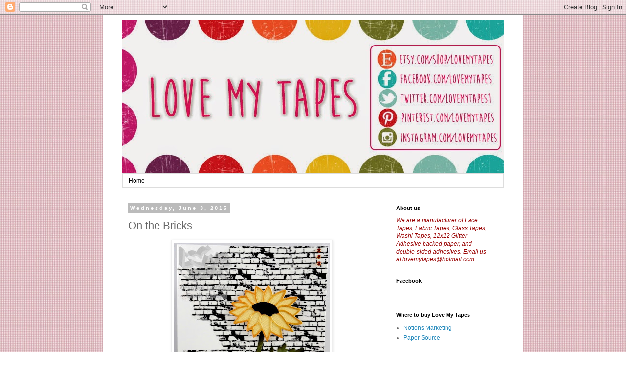

--- FILE ---
content_type: text/html; charset=UTF-8
request_url: https://lovemytapes.blogspot.com/2015/06/on-bricks.html
body_size: 16750
content:
<!DOCTYPE html>
<html class='v2' dir='ltr' lang='en'>
<head>
<link href='https://www.blogger.com/static/v1/widgets/335934321-css_bundle_v2.css' rel='stylesheet' type='text/css'/>
<meta content='width=1100' name='viewport'/>
<meta content='text/html; charset=UTF-8' http-equiv='Content-Type'/>
<meta content='blogger' name='generator'/>
<link href='https://lovemytapes.blogspot.com/favicon.ico' rel='icon' type='image/x-icon'/>
<link href='http://lovemytapes.blogspot.com/2015/06/on-bricks.html' rel='canonical'/>
<link rel="alternate" type="application/atom+xml" title="Love My Tapes - Atom" href="https://lovemytapes.blogspot.com/feeds/posts/default" />
<link rel="alternate" type="application/rss+xml" title="Love My Tapes - RSS" href="https://lovemytapes.blogspot.com/feeds/posts/default?alt=rss" />
<link rel="service.post" type="application/atom+xml" title="Love My Tapes - Atom" href="https://www.blogger.com/feeds/1685543942153432726/posts/default" />

<link rel="alternate" type="application/atom+xml" title="Love My Tapes - Atom" href="https://lovemytapes.blogspot.com/feeds/8079764861328979511/comments/default" />
<!--Can't find substitution for tag [blog.ieCssRetrofitLinks]-->
<link href='https://blogger.googleusercontent.com/img/b/R29vZ2xl/AVvXsEg2mFZ4KWRuROo8pe6PLSy0rB1KPQUTAUKekVDmLZA4fnsBiBjQoApQUTEEQSz_lbwyAyCzEdzmY-aSMHeaSiJ1wncqaTTO0-z_qghSbz3C4mchlUHgDGfAo8L9hixsI6l3tUI15tvYndw/s400/lmt+brick++Candy+Spiegel.jpg' rel='image_src'/>
<meta content='http://lovemytapes.blogspot.com/2015/06/on-bricks.html' property='og:url'/>
<meta content='On the Bricks' property='og:title'/>
<meta content='      Hi! It&#39;s Candy Spiegel . Today I wanted to share a simple card made with washi tape as the background of the card.      I started with...' property='og:description'/>
<meta content='https://blogger.googleusercontent.com/img/b/R29vZ2xl/AVvXsEg2mFZ4KWRuROo8pe6PLSy0rB1KPQUTAUKekVDmLZA4fnsBiBjQoApQUTEEQSz_lbwyAyCzEdzmY-aSMHeaSiJ1wncqaTTO0-z_qghSbz3C4mchlUHgDGfAo8L9hixsI6l3tUI15tvYndw/w1200-h630-p-k-no-nu/lmt+brick++Candy+Spiegel.jpg' property='og:image'/>
<title>Love My Tapes: On the Bricks</title>
<style id='page-skin-1' type='text/css'><!--
/*
-----------------------------------------------
Blogger Template Style
Name:     Simple
Designer: Blogger
URL:      www.blogger.com
----------------------------------------------- */
/* Content
----------------------------------------------- */
body {
font: normal normal 12px 'Trebuchet MS', Trebuchet, Verdana, sans-serif;
color: #666666;
background: #ffffff url(//3.bp.blogspot.com/-eYXsoX7ZK6s/U-jv5EDs0NI/AAAAAAAACxE/UFgRrw-Gcxk/s0/imagesK63T16LI.jpg) repeat scroll top left;
padding: 0 0 0 0;
}
html body .region-inner {
min-width: 0;
max-width: 100%;
width: auto;
}
h2 {
font-size: 22px;
}
a:link {
text-decoration:none;
color: #2288bb;
}
a:visited {
text-decoration:none;
color: #888888;
}
a:hover {
text-decoration:underline;
color: #33aaff;
}
.body-fauxcolumn-outer .fauxcolumn-inner {
background: transparent none repeat scroll top left;
_background-image: none;
}
.body-fauxcolumn-outer .cap-top {
position: absolute;
z-index: 1;
height: 400px;
width: 100%;
}
.body-fauxcolumn-outer .cap-top .cap-left {
width: 100%;
background: transparent none repeat-x scroll top left;
_background-image: none;
}
.content-outer {
-moz-box-shadow: 0 0 0 rgba(0, 0, 0, .15);
-webkit-box-shadow: 0 0 0 rgba(0, 0, 0, .15);
-goog-ms-box-shadow: 0 0 0 #333333;
box-shadow: 0 0 0 rgba(0, 0, 0, .15);
margin-bottom: 1px;
}
.content-inner {
padding: 10px 40px;
}
.content-inner {
background-color: #ffffff;
}
/* Header
----------------------------------------------- */
.header-outer {
background: transparent none repeat-x scroll 0 -400px;
_background-image: none;
}
.Header h1 {
font: normal normal 40px 'Trebuchet MS',Trebuchet,Verdana,sans-serif;
color: #000000;
text-shadow: 0 0 0 rgba(0, 0, 0, .2);
}
.Header h1 a {
color: #000000;
}
.Header .description {
font-size: 18px;
color: #000000;
}
.header-inner .Header .titlewrapper {
padding: 22px 0;
}
.header-inner .Header .descriptionwrapper {
padding: 0 0;
}
/* Tabs
----------------------------------------------- */
.tabs-inner .section:first-child {
border-top: 0 solid #dddddd;
}
.tabs-inner .section:first-child ul {
margin-top: -1px;
border-top: 1px solid #dddddd;
border-left: 1px solid #dddddd;
border-right: 1px solid #dddddd;
}
.tabs-inner .widget ul {
background: transparent none repeat-x scroll 0 -800px;
_background-image: none;
border-bottom: 1px solid #dddddd;
margin-top: 0;
margin-left: -30px;
margin-right: -30px;
}
.tabs-inner .widget li a {
display: inline-block;
padding: .6em 1em;
font: normal normal 12px 'Trebuchet MS', Trebuchet, Verdana, sans-serif;
color: #000000;
border-left: 1px solid #ffffff;
border-right: 1px solid #dddddd;
}
.tabs-inner .widget li:first-child a {
border-left: none;
}
.tabs-inner .widget li.selected a, .tabs-inner .widget li a:hover {
color: #000000;
background-color: #eeeeee;
text-decoration: none;
}
/* Columns
----------------------------------------------- */
.main-outer {
border-top: 0 solid transparent;
}
.fauxcolumn-left-outer .fauxcolumn-inner {
border-right: 1px solid transparent;
}
.fauxcolumn-right-outer .fauxcolumn-inner {
border-left: 1px solid transparent;
}
/* Headings
----------------------------------------------- */
div.widget > h2,
div.widget h2.title {
margin: 0 0 1em 0;
font: normal bold 11px 'Trebuchet MS',Trebuchet,Verdana,sans-serif;
color: #000000;
}
/* Widgets
----------------------------------------------- */
.widget .zippy {
color: #999999;
text-shadow: 2px 2px 1px rgba(0, 0, 0, .1);
}
.widget .popular-posts ul {
list-style: none;
}
/* Posts
----------------------------------------------- */
h2.date-header {
font: normal bold 11px Arial, Tahoma, Helvetica, FreeSans, sans-serif;
}
.date-header span {
background-color: #bbbbbb;
color: #ffffff;
padding: 0.4em;
letter-spacing: 3px;
margin: inherit;
}
.main-inner {
padding-top: 35px;
padding-bottom: 65px;
}
.main-inner .column-center-inner {
padding: 0 0;
}
.main-inner .column-center-inner .section {
margin: 0 1em;
}
.post {
margin: 0 0 45px 0;
}
h3.post-title, .comments h4 {
font: normal normal 22px 'Trebuchet MS',Trebuchet,Verdana,sans-serif;
margin: .75em 0 0;
}
.post-body {
font-size: 110%;
line-height: 1.4;
position: relative;
}
.post-body img, .post-body .tr-caption-container, .Profile img, .Image img,
.BlogList .item-thumbnail img {
padding: 2px;
background: #ffffff;
border: 1px solid #eeeeee;
-moz-box-shadow: 1px 1px 5px rgba(0, 0, 0, .1);
-webkit-box-shadow: 1px 1px 5px rgba(0, 0, 0, .1);
box-shadow: 1px 1px 5px rgba(0, 0, 0, .1);
}
.post-body img, .post-body .tr-caption-container {
padding: 5px;
}
.post-body .tr-caption-container {
color: #666666;
}
.post-body .tr-caption-container img {
padding: 0;
background: transparent;
border: none;
-moz-box-shadow: 0 0 0 rgba(0, 0, 0, .1);
-webkit-box-shadow: 0 0 0 rgba(0, 0, 0, .1);
box-shadow: 0 0 0 rgba(0, 0, 0, .1);
}
.post-header {
margin: 0 0 1.5em;
line-height: 1.6;
font-size: 90%;
}
.post-footer {
margin: 20px -2px 0;
padding: 5px 10px;
color: #666666;
background-color: #eeeeee;
border-bottom: 1px solid #eeeeee;
line-height: 1.6;
font-size: 90%;
}
#comments .comment-author {
padding-top: 1.5em;
border-top: 1px solid transparent;
background-position: 0 1.5em;
}
#comments .comment-author:first-child {
padding-top: 0;
border-top: none;
}
.avatar-image-container {
margin: .2em 0 0;
}
#comments .avatar-image-container img {
border: 1px solid #eeeeee;
}
/* Comments
----------------------------------------------- */
.comments .comments-content .icon.blog-author {
background-repeat: no-repeat;
background-image: url([data-uri]);
}
.comments .comments-content .loadmore a {
border-top: 1px solid #999999;
border-bottom: 1px solid #999999;
}
.comments .comment-thread.inline-thread {
background-color: #eeeeee;
}
.comments .continue {
border-top: 2px solid #999999;
}
/* Accents
---------------------------------------------- */
.section-columns td.columns-cell {
border-left: 1px solid transparent;
}
.blog-pager {
background: transparent url(//www.blogblog.com/1kt/simple/paging_dot.png) repeat-x scroll top center;
}
.blog-pager-older-link, .home-link,
.blog-pager-newer-link {
background-color: #ffffff;
padding: 5px;
}
.footer-outer {
border-top: 1px dashed #bbbbbb;
}
/* Mobile
----------------------------------------------- */
body.mobile  {
background-size: auto;
}
.mobile .body-fauxcolumn-outer {
background: transparent none repeat scroll top left;
}
.mobile .body-fauxcolumn-outer .cap-top {
background-size: 100% auto;
}
.mobile .content-outer {
-webkit-box-shadow: 0 0 3px rgba(0, 0, 0, .15);
box-shadow: 0 0 3px rgba(0, 0, 0, .15);
}
.mobile .tabs-inner .widget ul {
margin-left: 0;
margin-right: 0;
}
.mobile .post {
margin: 0;
}
.mobile .main-inner .column-center-inner .section {
margin: 0;
}
.mobile .date-header span {
padding: 0.1em 10px;
margin: 0 -10px;
}
.mobile h3.post-title {
margin: 0;
}
.mobile .blog-pager {
background: transparent none no-repeat scroll top center;
}
.mobile .footer-outer {
border-top: none;
}
.mobile .main-inner, .mobile .footer-inner {
background-color: #ffffff;
}
.mobile-index-contents {
color: #666666;
}
.mobile-link-button {
background-color: #2288bb;
}
.mobile-link-button a:link, .mobile-link-button a:visited {
color: #ffffff;
}
.mobile .tabs-inner .section:first-child {
border-top: none;
}
.mobile .tabs-inner .PageList .widget-content {
background-color: #eeeeee;
color: #000000;
border-top: 1px solid #dddddd;
border-bottom: 1px solid #dddddd;
}
.mobile .tabs-inner .PageList .widget-content .pagelist-arrow {
border-left: 1px solid #dddddd;
}

--></style>
<style id='template-skin-1' type='text/css'><!--
body {
min-width: 860px;
}
.content-outer, .content-fauxcolumn-outer, .region-inner {
min-width: 860px;
max-width: 860px;
_width: 860px;
}
.main-inner .columns {
padding-left: 0px;
padding-right: 250px;
}
.main-inner .fauxcolumn-center-outer {
left: 0px;
right: 250px;
/* IE6 does not respect left and right together */
_width: expression(this.parentNode.offsetWidth -
parseInt("0px") -
parseInt("250px") + 'px');
}
.main-inner .fauxcolumn-left-outer {
width: 0px;
}
.main-inner .fauxcolumn-right-outer {
width: 250px;
}
.main-inner .column-left-outer {
width: 0px;
right: 100%;
margin-left: -0px;
}
.main-inner .column-right-outer {
width: 250px;
margin-right: -250px;
}
#layout {
min-width: 0;
}
#layout .content-outer {
min-width: 0;
width: 800px;
}
#layout .region-inner {
min-width: 0;
width: auto;
}
body#layout div.add_widget {
padding: 8px;
}
body#layout div.add_widget a {
margin-left: 32px;
}
--></style>
<style>
    body {background-image:url(\/\/3.bp.blogspot.com\/-eYXsoX7ZK6s\/U-jv5EDs0NI\/AAAAAAAACxE\/UFgRrw-Gcxk\/s0\/imagesK63T16LI.jpg);}
    
@media (max-width: 200px) { body {background-image:url(\/\/3.bp.blogspot.com\/-eYXsoX7ZK6s\/U-jv5EDs0NI\/AAAAAAAACxE\/UFgRrw-Gcxk\/w200\/imagesK63T16LI.jpg);}}
@media (max-width: 400px) and (min-width: 201px) { body {background-image:url(\/\/3.bp.blogspot.com\/-eYXsoX7ZK6s\/U-jv5EDs0NI\/AAAAAAAACxE\/UFgRrw-Gcxk\/w400\/imagesK63T16LI.jpg);}}
@media (max-width: 800px) and (min-width: 401px) { body {background-image:url(\/\/3.bp.blogspot.com\/-eYXsoX7ZK6s\/U-jv5EDs0NI\/AAAAAAAACxE\/UFgRrw-Gcxk\/w800\/imagesK63T16LI.jpg);}}
@media (max-width: 1200px) and (min-width: 801px) { body {background-image:url(\/\/3.bp.blogspot.com\/-eYXsoX7ZK6s\/U-jv5EDs0NI\/AAAAAAAACxE\/UFgRrw-Gcxk\/w1200\/imagesK63T16LI.jpg);}}
/* Last tag covers anything over one higher than the previous max-size cap. */
@media (min-width: 1201px) { body {background-image:url(\/\/3.bp.blogspot.com\/-eYXsoX7ZK6s\/U-jv5EDs0NI\/AAAAAAAACxE\/UFgRrw-Gcxk\/w1600\/imagesK63T16LI.jpg);}}
  </style>
<link href='https://www.blogger.com/dyn-css/authorization.css?targetBlogID=1685543942153432726&amp;zx=8a61337a-54d5-414f-9ef6-77b11dd2cc91' media='none' onload='if(media!=&#39;all&#39;)media=&#39;all&#39;' rel='stylesheet'/><noscript><link href='https://www.blogger.com/dyn-css/authorization.css?targetBlogID=1685543942153432726&amp;zx=8a61337a-54d5-414f-9ef6-77b11dd2cc91' rel='stylesheet'/></noscript>
<meta name='google-adsense-platform-account' content='ca-host-pub-1556223355139109'/>
<meta name='google-adsense-platform-domain' content='blogspot.com'/>

</head>
<body class='loading variant-simplysimple'>
<div class='navbar section' id='navbar' name='Navbar'><div class='widget Navbar' data-version='1' id='Navbar1'><script type="text/javascript">
    function setAttributeOnload(object, attribute, val) {
      if(window.addEventListener) {
        window.addEventListener('load',
          function(){ object[attribute] = val; }, false);
      } else {
        window.attachEvent('onload', function(){ object[attribute] = val; });
      }
    }
  </script>
<div id="navbar-iframe-container"></div>
<script type="text/javascript" src="https://apis.google.com/js/platform.js"></script>
<script type="text/javascript">
      gapi.load("gapi.iframes:gapi.iframes.style.bubble", function() {
        if (gapi.iframes && gapi.iframes.getContext) {
          gapi.iframes.getContext().openChild({
              url: 'https://www.blogger.com/navbar/1685543942153432726?po\x3d8079764861328979511\x26origin\x3dhttps://lovemytapes.blogspot.com',
              where: document.getElementById("navbar-iframe-container"),
              id: "navbar-iframe"
          });
        }
      });
    </script><script type="text/javascript">
(function() {
var script = document.createElement('script');
script.type = 'text/javascript';
script.src = '//pagead2.googlesyndication.com/pagead/js/google_top_exp.js';
var head = document.getElementsByTagName('head')[0];
if (head) {
head.appendChild(script);
}})();
</script>
</div></div>
<div class='body-fauxcolumns'>
<div class='fauxcolumn-outer body-fauxcolumn-outer'>
<div class='cap-top'>
<div class='cap-left'></div>
<div class='cap-right'></div>
</div>
<div class='fauxborder-left'>
<div class='fauxborder-right'></div>
<div class='fauxcolumn-inner'>
</div>
</div>
<div class='cap-bottom'>
<div class='cap-left'></div>
<div class='cap-right'></div>
</div>
</div>
</div>
<div class='content'>
<div class='content-fauxcolumns'>
<div class='fauxcolumn-outer content-fauxcolumn-outer'>
<div class='cap-top'>
<div class='cap-left'></div>
<div class='cap-right'></div>
</div>
<div class='fauxborder-left'>
<div class='fauxborder-right'></div>
<div class='fauxcolumn-inner'>
</div>
</div>
<div class='cap-bottom'>
<div class='cap-left'></div>
<div class='cap-right'></div>
</div>
</div>
</div>
<div class='content-outer'>
<div class='content-cap-top cap-top'>
<div class='cap-left'></div>
<div class='cap-right'></div>
</div>
<div class='fauxborder-left content-fauxborder-left'>
<div class='fauxborder-right content-fauxborder-right'></div>
<div class='content-inner'>
<header>
<div class='header-outer'>
<div class='header-cap-top cap-top'>
<div class='cap-left'></div>
<div class='cap-right'></div>
</div>
<div class='fauxborder-left header-fauxborder-left'>
<div class='fauxborder-right header-fauxborder-right'></div>
<div class='region-inner header-inner'>
<div class='header section' id='header' name='Header'><div class='widget Header' data-version='1' id='Header1'>
<div id='header-inner'>
<a href='https://lovemytapes.blogspot.com/' style='display: block'>
<img alt='Love My Tapes' height='315px; ' id='Header1_headerimg' src='https://blogger.googleusercontent.com/img/b/R29vZ2xl/AVvXsEgQDnamBPTgYL980yF8qRBnKTvj3rb3766Bb6RAgnmd98XDJr8xjaeMVMPLX5SH_sY0shcAfUr1d0oyBwhoTQGRTL0lOCYMxrKqttpGzHTuvp3bf-AwADi2vgi7q2woGi7OoaM_AgXTe_A/s1600/blog.jpg' style='display: block' width='851px; '/>
</a>
</div>
</div></div>
</div>
</div>
<div class='header-cap-bottom cap-bottom'>
<div class='cap-left'></div>
<div class='cap-right'></div>
</div>
</div>
</header>
<div class='tabs-outer'>
<div class='tabs-cap-top cap-top'>
<div class='cap-left'></div>
<div class='cap-right'></div>
</div>
<div class='fauxborder-left tabs-fauxborder-left'>
<div class='fauxborder-right tabs-fauxborder-right'></div>
<div class='region-inner tabs-inner'>
<div class='tabs section' id='crosscol' name='Cross-Column'><div class='widget PageList' data-version='1' id='PageList1'>
<h2>Pages</h2>
<div class='widget-content'>
<ul>
<li>
<a href='https://lovemytapes.blogspot.com/'>Home</a>
</li>
</ul>
<div class='clear'></div>
</div>
</div></div>
<div class='tabs no-items section' id='crosscol-overflow' name='Cross-Column 2'></div>
</div>
</div>
<div class='tabs-cap-bottom cap-bottom'>
<div class='cap-left'></div>
<div class='cap-right'></div>
</div>
</div>
<div class='main-outer'>
<div class='main-cap-top cap-top'>
<div class='cap-left'></div>
<div class='cap-right'></div>
</div>
<div class='fauxborder-left main-fauxborder-left'>
<div class='fauxborder-right main-fauxborder-right'></div>
<div class='region-inner main-inner'>
<div class='columns fauxcolumns'>
<div class='fauxcolumn-outer fauxcolumn-center-outer'>
<div class='cap-top'>
<div class='cap-left'></div>
<div class='cap-right'></div>
</div>
<div class='fauxborder-left'>
<div class='fauxborder-right'></div>
<div class='fauxcolumn-inner'>
</div>
</div>
<div class='cap-bottom'>
<div class='cap-left'></div>
<div class='cap-right'></div>
</div>
</div>
<div class='fauxcolumn-outer fauxcolumn-left-outer'>
<div class='cap-top'>
<div class='cap-left'></div>
<div class='cap-right'></div>
</div>
<div class='fauxborder-left'>
<div class='fauxborder-right'></div>
<div class='fauxcolumn-inner'>
</div>
</div>
<div class='cap-bottom'>
<div class='cap-left'></div>
<div class='cap-right'></div>
</div>
</div>
<div class='fauxcolumn-outer fauxcolumn-right-outer'>
<div class='cap-top'>
<div class='cap-left'></div>
<div class='cap-right'></div>
</div>
<div class='fauxborder-left'>
<div class='fauxborder-right'></div>
<div class='fauxcolumn-inner'>
</div>
</div>
<div class='cap-bottom'>
<div class='cap-left'></div>
<div class='cap-right'></div>
</div>
</div>
<!-- corrects IE6 width calculation -->
<div class='columns-inner'>
<div class='column-center-outer'>
<div class='column-center-inner'>
<div class='main section' id='main' name='Main'><div class='widget Blog' data-version='1' id='Blog1'>
<div class='blog-posts hfeed'>

          <div class="date-outer">
        
<h2 class='date-header'><span>Wednesday, June 3, 2015</span></h2>

          <div class="date-posts">
        
<div class='post-outer'>
<div class='post hentry uncustomized-post-template' itemprop='blogPost' itemscope='itemscope' itemtype='http://schema.org/BlogPosting'>
<meta content='https://blogger.googleusercontent.com/img/b/R29vZ2xl/AVvXsEg2mFZ4KWRuROo8pe6PLSy0rB1KPQUTAUKekVDmLZA4fnsBiBjQoApQUTEEQSz_lbwyAyCzEdzmY-aSMHeaSiJ1wncqaTTO0-z_qghSbz3C4mchlUHgDGfAo8L9hixsI6l3tUI15tvYndw/s400/lmt+brick++Candy+Spiegel.jpg' itemprop='image_url'/>
<meta content='1685543942153432726' itemprop='blogId'/>
<meta content='8079764861328979511' itemprop='postId'/>
<a name='8079764861328979511'></a>
<h3 class='post-title entry-title' itemprop='name'>
On the Bricks
</h3>
<div class='post-header'>
<div class='post-header-line-1'></div>
</div>
<div class='post-body entry-content' id='post-body-8079764861328979511' itemprop='description articleBody'>
<div class="separator" style="clear: both; text-align: center;">
<a href="https://blogger.googleusercontent.com/img/b/R29vZ2xl/AVvXsEg2mFZ4KWRuROo8pe6PLSy0rB1KPQUTAUKekVDmLZA4fnsBiBjQoApQUTEEQSz_lbwyAyCzEdzmY-aSMHeaSiJ1wncqaTTO0-z_qghSbz3C4mchlUHgDGfAo8L9hixsI6l3tUI15tvYndw/s1600/lmt+brick++Candy+Spiegel.jpg" imageanchor="1" style="margin-left: 1em; margin-right: 1em;"><img border="0" height="400" src="https://blogger.googleusercontent.com/img/b/R29vZ2xl/AVvXsEg2mFZ4KWRuROo8pe6PLSy0rB1KPQUTAUKekVDmLZA4fnsBiBjQoApQUTEEQSz_lbwyAyCzEdzmY-aSMHeaSiJ1wncqaTTO0-z_qghSbz3C4mchlUHgDGfAo8L9hixsI6l3tUI15tvYndw/s400/lmt+brick++Candy+Spiegel.jpg" width="318" /></a></div>
<div class="separator" style="clear: both; text-align: center;">
<br /></div>
<div class="separator" style="clear: both; text-align: center;">
<br /></div>
Hi! It's <a href="http://candyscraps.com/" target="_blank">Candy Spiegel</a>. Today I wanted to share a simple card made with washi tape as the background of the card.<br />
<br />
<div class="separator" style="clear: both; text-align: center;">
<a href="https://blogger.googleusercontent.com/img/b/R29vZ2xl/AVvXsEiUYlo50UB8qg-GN-5fKlRAahmo9Rj6MsWH7GGQ3Zyk-MY7MY68ry3tPqon52RquwrFRZznnaP0ZfnEoocKomumK8m8l_y0a8Usmq8XB7BetMvETWpCLVR3g-ZPJs7QP_5XfRyOw0Ljhr4/s1600/IMGP2685.JPG" imageanchor="1" style="margin-left: 1em; margin-right: 1em;"><img border="0" height="320" src="https://blogger.googleusercontent.com/img/b/R29vZ2xl/AVvXsEiUYlo50UB8qg-GN-5fKlRAahmo9Rj6MsWH7GGQ3Zyk-MY7MY68ry3tPqon52RquwrFRZznnaP0ZfnEoocKomumK8m8l_y0a8Usmq8XB7BetMvETWpCLVR3g-ZPJs7QP_5XfRyOw0Ljhr4/s320/IMGP2685.JPG" width="312" /></a></div>
<br />
I started with a blank card base, folded in half. I placed the <a href="https://www.etsy.com/listing/226215950/brick-washi-tape-wall-masking-tape-black?ref=shop_home_active_1&amp;ga_search_query=brick" target="_blank">Brick Washi Tape</a>&nbsp;randomly across the front of the card, tearing the left side and running it off onto the table on the right side. Once the card was completely covered, I trimmed the right side and the bottom.<br />
<br />
Then, I added a die cut flower (Elizabeth Craft Designs), a stamped sentiment (Stampin' Up) and a few gems (Queen &amp; Co.).<br />
<br />
<div class="separator" style="clear: both; text-align: center;">
<a href="https://blogger.googleusercontent.com/img/b/R29vZ2xl/AVvXsEj9IcgPlM9SQVvgU7ZJHvUS4Rsm7i5fAcnRG0N6AMRZsReTDvdjtBjMhKykp-I7iJ9lUTECNcVFcjdzpu2MTcPZJYuzpfJ9p43M-ZVParMySqbZcbBqut79bzHa9dTWm9F-taKQnF0sTlo/s1600/lmt+brick++Candy+Spiegel.jpg" imageanchor="1" style="margin-left: 1em; margin-right: 1em;"><img border="0" height="400" src="https://blogger.googleusercontent.com/img/b/R29vZ2xl/AVvXsEj9IcgPlM9SQVvgU7ZJHvUS4Rsm7i5fAcnRG0N6AMRZsReTDvdjtBjMhKykp-I7iJ9lUTECNcVFcjdzpu2MTcPZJYuzpfJ9p43M-ZVParMySqbZcbBqut79bzHa9dTWm9F-taKQnF0sTlo/s400/lmt+brick++Candy+Spiegel.jpg" width="318" /></a></div>
It's simple, but rustic and elegant, don't you think?<br />
<br />
<div style='clear: both;'></div>
</div>
<div class='post-footer'>
<div class='post-footer-line post-footer-line-1'>
<span class='post-author vcard'>
Posted by
<span class='fn' itemprop='author' itemscope='itemscope' itemtype='http://schema.org/Person'>
<span itemprop='name'>Candy Spiegel</span>
</span>
</span>
<span class='post-timestamp'>
at
<meta content='http://lovemytapes.blogspot.com/2015/06/on-bricks.html' itemprop='url'/>
<a class='timestamp-link' href='https://lovemytapes.blogspot.com/2015/06/on-bricks.html' rel='bookmark' title='permanent link'><abbr class='published' itemprop='datePublished' title='2015-06-03T11:55:00-04:00'>11:55&#8239;AM</abbr></a>
</span>
<span class='post-comment-link'>
</span>
<span class='post-icons'>
<span class='item-control blog-admin pid-194576472'>
<a href='https://www.blogger.com/post-edit.g?blogID=1685543942153432726&postID=8079764861328979511&from=pencil' title='Edit Post'>
<img alt='' class='icon-action' height='18' src='https://resources.blogblog.com/img/icon18_edit_allbkg.gif' width='18'/>
</a>
</span>
</span>
<div class='post-share-buttons goog-inline-block'>
<a class='goog-inline-block share-button sb-email' href='https://www.blogger.com/share-post.g?blogID=1685543942153432726&postID=8079764861328979511&target=email' target='_blank' title='Email This'><span class='share-button-link-text'>Email This</span></a><a class='goog-inline-block share-button sb-blog' href='https://www.blogger.com/share-post.g?blogID=1685543942153432726&postID=8079764861328979511&target=blog' onclick='window.open(this.href, "_blank", "height=270,width=475"); return false;' target='_blank' title='BlogThis!'><span class='share-button-link-text'>BlogThis!</span></a><a class='goog-inline-block share-button sb-twitter' href='https://www.blogger.com/share-post.g?blogID=1685543942153432726&postID=8079764861328979511&target=twitter' target='_blank' title='Share to X'><span class='share-button-link-text'>Share to X</span></a><a class='goog-inline-block share-button sb-facebook' href='https://www.blogger.com/share-post.g?blogID=1685543942153432726&postID=8079764861328979511&target=facebook' onclick='window.open(this.href, "_blank", "height=430,width=640"); return false;' target='_blank' title='Share to Facebook'><span class='share-button-link-text'>Share to Facebook</span></a><a class='goog-inline-block share-button sb-pinterest' href='https://www.blogger.com/share-post.g?blogID=1685543942153432726&postID=8079764861328979511&target=pinterest' target='_blank' title='Share to Pinterest'><span class='share-button-link-text'>Share to Pinterest</span></a>
</div>
</div>
<div class='post-footer-line post-footer-line-2'>
<span class='post-labels'>
Labels:
<a href='https://lovemytapes.blogspot.com/search/label/Brick%20Washi%20Tape' rel='tag'>Brick Washi Tape</a>,
<a href='https://lovemytapes.blogspot.com/search/label/Candy%20Spiegel' rel='tag'>Candy Spiegel</a>,
<a href='https://lovemytapes.blogspot.com/search/label/Flower' rel='tag'>Flower</a>,
<a href='https://lovemytapes.blogspot.com/search/label/Just%20for%20You' rel='tag'>Just for You</a>
</span>
</div>
<div class='post-footer-line post-footer-line-3'>
<span class='post-location'>
</span>
</div>
</div>
</div>
<div class='comments' id='comments'>
<a name='comments'></a>
<h4>6 comments:</h4>
<div class='comments-content'>
<script async='async' src='' type='text/javascript'></script>
<script type='text/javascript'>
    (function() {
      var items = null;
      var msgs = null;
      var config = {};

// <![CDATA[
      var cursor = null;
      if (items && items.length > 0) {
        cursor = parseInt(items[items.length - 1].timestamp) + 1;
      }

      var bodyFromEntry = function(entry) {
        var text = (entry &&
                    ((entry.content && entry.content.$t) ||
                     (entry.summary && entry.summary.$t))) ||
            '';
        if (entry && entry.gd$extendedProperty) {
          for (var k in entry.gd$extendedProperty) {
            if (entry.gd$extendedProperty[k].name == 'blogger.contentRemoved') {
              return '<span class="deleted-comment">' + text + '</span>';
            }
          }
        }
        return text;
      }

      var parse = function(data) {
        cursor = null;
        var comments = [];
        if (data && data.feed && data.feed.entry) {
          for (var i = 0, entry; entry = data.feed.entry[i]; i++) {
            var comment = {};
            // comment ID, parsed out of the original id format
            var id = /blog-(\d+).post-(\d+)/.exec(entry.id.$t);
            comment.id = id ? id[2] : null;
            comment.body = bodyFromEntry(entry);
            comment.timestamp = Date.parse(entry.published.$t) + '';
            if (entry.author && entry.author.constructor === Array) {
              var auth = entry.author[0];
              if (auth) {
                comment.author = {
                  name: (auth.name ? auth.name.$t : undefined),
                  profileUrl: (auth.uri ? auth.uri.$t : undefined),
                  avatarUrl: (auth.gd$image ? auth.gd$image.src : undefined)
                };
              }
            }
            if (entry.link) {
              if (entry.link[2]) {
                comment.link = comment.permalink = entry.link[2].href;
              }
              if (entry.link[3]) {
                var pid = /.*comments\/default\/(\d+)\?.*/.exec(entry.link[3].href);
                if (pid && pid[1]) {
                  comment.parentId = pid[1];
                }
              }
            }
            comment.deleteclass = 'item-control blog-admin';
            if (entry.gd$extendedProperty) {
              for (var k in entry.gd$extendedProperty) {
                if (entry.gd$extendedProperty[k].name == 'blogger.itemClass') {
                  comment.deleteclass += ' ' + entry.gd$extendedProperty[k].value;
                } else if (entry.gd$extendedProperty[k].name == 'blogger.displayTime') {
                  comment.displayTime = entry.gd$extendedProperty[k].value;
                }
              }
            }
            comments.push(comment);
          }
        }
        return comments;
      };

      var paginator = function(callback) {
        if (hasMore()) {
          var url = config.feed + '?alt=json&v=2&orderby=published&reverse=false&max-results=50';
          if (cursor) {
            url += '&published-min=' + new Date(cursor).toISOString();
          }
          window.bloggercomments = function(data) {
            var parsed = parse(data);
            cursor = parsed.length < 50 ? null
                : parseInt(parsed[parsed.length - 1].timestamp) + 1
            callback(parsed);
            window.bloggercomments = null;
          }
          url += '&callback=bloggercomments';
          var script = document.createElement('script');
          script.type = 'text/javascript';
          script.src = url;
          document.getElementsByTagName('head')[0].appendChild(script);
        }
      };
      var hasMore = function() {
        return !!cursor;
      };
      var getMeta = function(key, comment) {
        if ('iswriter' == key) {
          var matches = !!comment.author
              && comment.author.name == config.authorName
              && comment.author.profileUrl == config.authorUrl;
          return matches ? 'true' : '';
        } else if ('deletelink' == key) {
          return config.baseUri + '/comment/delete/'
               + config.blogId + '/' + comment.id;
        } else if ('deleteclass' == key) {
          return comment.deleteclass;
        }
        return '';
      };

      var replybox = null;
      var replyUrlParts = null;
      var replyParent = undefined;

      var onReply = function(commentId, domId) {
        if (replybox == null) {
          // lazily cache replybox, and adjust to suit this style:
          replybox = document.getElementById('comment-editor');
          if (replybox != null) {
            replybox.height = '250px';
            replybox.style.display = 'block';
            replyUrlParts = replybox.src.split('#');
          }
        }
        if (replybox && (commentId !== replyParent)) {
          replybox.src = '';
          document.getElementById(domId).insertBefore(replybox, null);
          replybox.src = replyUrlParts[0]
              + (commentId ? '&parentID=' + commentId : '')
              + '#' + replyUrlParts[1];
          replyParent = commentId;
        }
      };

      var hash = (window.location.hash || '#').substring(1);
      var startThread, targetComment;
      if (/^comment-form_/.test(hash)) {
        startThread = hash.substring('comment-form_'.length);
      } else if (/^c[0-9]+$/.test(hash)) {
        targetComment = hash.substring(1);
      }

      // Configure commenting API:
      var configJso = {
        'maxDepth': config.maxThreadDepth
      };
      var provider = {
        'id': config.postId,
        'data': items,
        'loadNext': paginator,
        'hasMore': hasMore,
        'getMeta': getMeta,
        'onReply': onReply,
        'rendered': true,
        'initComment': targetComment,
        'initReplyThread': startThread,
        'config': configJso,
        'messages': msgs
      };

      var render = function() {
        if (window.goog && window.goog.comments) {
          var holder = document.getElementById('comment-holder');
          window.goog.comments.render(holder, provider);
        }
      };

      // render now, or queue to render when library loads:
      if (window.goog && window.goog.comments) {
        render();
      } else {
        window.goog = window.goog || {};
        window.goog.comments = window.goog.comments || {};
        window.goog.comments.loadQueue = window.goog.comments.loadQueue || [];
        window.goog.comments.loadQueue.push(render);
      }
    })();
// ]]>
  </script>
<div id='comment-holder'>
<div class="comment-thread toplevel-thread"><ol id="top-ra"><li class="comment" id="c8171331379800304272"><div class="avatar-image-container"><img src="//blogger.googleusercontent.com/img/b/R29vZ2xl/AVvXsEigK3Cq2RvM3KnA0hLQNeP5UgV6Syzzs9ky6MImcw02Kr-t7nx0ph01V9toKfH1a7DJm1o_b-j0pInQBQVHqdCpVVzs1hSixZRFfJb0F2wDdpa6Ek2QAkocs79n8eoQsJE/s45-c/Ange+01-2011.jpg" alt=""/></div><div class="comment-block"><div class="comment-header"><cite class="user"><a href="https://www.blogger.com/profile/03450389218575351399" rel="nofollow">Angela</a></cite><span class="icon user "></span><span class="datetime secondary-text"><a rel="nofollow" href="https://lovemytapes.blogspot.com/2015/06/on-bricks.html?showComment=1433348165828#c8171331379800304272">June 3, 2015 at 12:16&#8239;PM</a></span></div><p class="comment-content">Seriously awesome! Love the brick tape, I must have that brick tape!!</p><span class="comment-actions secondary-text"><a class="comment-reply" target="_self" data-comment-id="8171331379800304272">Reply</a><span class="item-control blog-admin blog-admin pid-787242820"><a target="_self" href="https://www.blogger.com/comment/delete/1685543942153432726/8171331379800304272">Delete</a></span></span></div><div class="comment-replies"><div id="c8171331379800304272-rt" class="comment-thread inline-thread"><span class="thread-toggle thread-expanded"><span class="thread-arrow"></span><span class="thread-count"><a target="_self">Replies</a></span></span><ol id="c8171331379800304272-ra" class="thread-chrome thread-expanded"><div><li class="comment" id="c2901462074601085405"><div class="avatar-image-container"><img src="//blogger.googleusercontent.com/img/b/R29vZ2xl/AVvXsEgaHRpyWxiGdbbcM-RZQ0cySzo9MgBslAwtkWqsbVU8tpy7zV1m1-ThJ1leVN9ymSfqUfqqitxDK9hhsnWa8G2ZZqc2k6dqZvFbF9Tr5Q68URY3m2JlL1Ed_y3uawYpLw/s45-c/IMG_3854.JPG" alt=""/></div><div class="comment-block"><div class="comment-header"><cite class="user"><a href="https://www.blogger.com/profile/12362445456725001118" rel="nofollow">Candy Spiegel</a></cite><span class="icon user blog-author"></span><span class="datetime secondary-text"><a rel="nofollow" href="https://lovemytapes.blogspot.com/2015/06/on-bricks.html?showComment=1433349038424#c2901462074601085405">June 3, 2015 at 12:30&#8239;PM</a></span></div><p class="comment-content">Thank you. ... It is very cool tape!</p><span class="comment-actions secondary-text"><span class="item-control blog-admin blog-admin pid-194576472"><a target="_self" href="https://www.blogger.com/comment/delete/1685543942153432726/2901462074601085405">Delete</a></span></span></div><div class="comment-replies"><div id="c2901462074601085405-rt" class="comment-thread inline-thread hidden"><span class="thread-toggle thread-expanded"><span class="thread-arrow"></span><span class="thread-count"><a target="_self">Replies</a></span></span><ol id="c2901462074601085405-ra" class="thread-chrome thread-expanded"><div></div><div id="c2901462074601085405-continue" class="continue"><a class="comment-reply" target="_self" data-comment-id="2901462074601085405">Reply</a></div></ol></div></div><div class="comment-replybox-single" id="c2901462074601085405-ce"></div></li></div><div id="c8171331379800304272-continue" class="continue"><a class="comment-reply" target="_self" data-comment-id="8171331379800304272">Reply</a></div></ol></div></div><div class="comment-replybox-single" id="c8171331379800304272-ce"></div></li><li class="comment" id="c7585826178762473536"><div class="avatar-image-container"><img src="//www.blogger.com/img/blogger_logo_round_35.png" alt=""/></div><div class="comment-block"><div class="comment-header"><cite class="user"><a href="https://www.blogger.com/profile/03311062390369025659" rel="nofollow">Susie Bentz: My Time to Play</a></cite><span class="icon user "></span><span class="datetime secondary-text"><a rel="nofollow" href="https://lovemytapes.blogspot.com/2015/06/on-bricks.html?showComment=1433363162688#c7585826178762473536">June 3, 2015 at 4:26&#8239;PM</a></span></div><p class="comment-content">Very cool!</p><span class="comment-actions secondary-text"><a class="comment-reply" target="_self" data-comment-id="7585826178762473536">Reply</a><span class="item-control blog-admin blog-admin pid-528432525"><a target="_self" href="https://www.blogger.com/comment/delete/1685543942153432726/7585826178762473536">Delete</a></span></span></div><div class="comment-replies"><div id="c7585826178762473536-rt" class="comment-thread inline-thread"><span class="thread-toggle thread-expanded"><span class="thread-arrow"></span><span class="thread-count"><a target="_self">Replies</a></span></span><ol id="c7585826178762473536-ra" class="thread-chrome thread-expanded"><div><li class="comment" id="c98091874385246099"><div class="avatar-image-container"><img src="//blogger.googleusercontent.com/img/b/R29vZ2xl/AVvXsEgaHRpyWxiGdbbcM-RZQ0cySzo9MgBslAwtkWqsbVU8tpy7zV1m1-ThJ1leVN9ymSfqUfqqitxDK9hhsnWa8G2ZZqc2k6dqZvFbF9Tr5Q68URY3m2JlL1Ed_y3uawYpLw/s45-c/IMG_3854.JPG" alt=""/></div><div class="comment-block"><div class="comment-header"><cite class="user"><a href="https://www.blogger.com/profile/12362445456725001118" rel="nofollow">Candy Spiegel</a></cite><span class="icon user blog-author"></span><span class="datetime secondary-text"><a rel="nofollow" href="https://lovemytapes.blogspot.com/2015/06/on-bricks.html?showComment=1434215685699#c98091874385246099">June 13, 2015 at 1:14&#8239;PM</a></span></div><p class="comment-content">Thanks!</p><span class="comment-actions secondary-text"><span class="item-control blog-admin blog-admin pid-194576472"><a target="_self" href="https://www.blogger.com/comment/delete/1685543942153432726/98091874385246099">Delete</a></span></span></div><div class="comment-replies"><div id="c98091874385246099-rt" class="comment-thread inline-thread hidden"><span class="thread-toggle thread-expanded"><span class="thread-arrow"></span><span class="thread-count"><a target="_self">Replies</a></span></span><ol id="c98091874385246099-ra" class="thread-chrome thread-expanded"><div></div><div id="c98091874385246099-continue" class="continue"><a class="comment-reply" target="_self" data-comment-id="98091874385246099">Reply</a></div></ol></div></div><div class="comment-replybox-single" id="c98091874385246099-ce"></div></li></div><div id="c7585826178762473536-continue" class="continue"><a class="comment-reply" target="_self" data-comment-id="7585826178762473536">Reply</a></div></ol></div></div><div class="comment-replybox-single" id="c7585826178762473536-ce"></div></li><li class="comment" id="c1942347850911034717"><div class="avatar-image-container"><img src="//www.blogger.com/img/blogger_logo_round_35.png" alt=""/></div><div class="comment-block"><div class="comment-header"><cite class="user"><a href="https://www.blogger.com/profile/07523059684088779941" rel="nofollow">Kaye</a></cite><span class="icon user "></span><span class="datetime secondary-text"><a rel="nofollow" href="https://lovemytapes.blogspot.com/2015/06/on-bricks.html?showComment=1433367568649#c1942347850911034717">June 3, 2015 at 5:39&#8239;PM</a></span></div><p class="comment-content">That is seriously cool washi tape and very clever to use it as a background.  Love it!<br></p><span class="comment-actions secondary-text"><a class="comment-reply" target="_self" data-comment-id="1942347850911034717">Reply</a><span class="item-control blog-admin blog-admin pid-878149277"><a target="_self" href="https://www.blogger.com/comment/delete/1685543942153432726/1942347850911034717">Delete</a></span></span></div><div class="comment-replies"><div id="c1942347850911034717-rt" class="comment-thread inline-thread"><span class="thread-toggle thread-expanded"><span class="thread-arrow"></span><span class="thread-count"><a target="_self">Replies</a></span></span><ol id="c1942347850911034717-ra" class="thread-chrome thread-expanded"><div><li class="comment" id="c8279332446084847434"><div class="avatar-image-container"><img src="//blogger.googleusercontent.com/img/b/R29vZ2xl/AVvXsEgaHRpyWxiGdbbcM-RZQ0cySzo9MgBslAwtkWqsbVU8tpy7zV1m1-ThJ1leVN9ymSfqUfqqitxDK9hhsnWa8G2ZZqc2k6dqZvFbF9Tr5Q68URY3m2JlL1Ed_y3uawYpLw/s45-c/IMG_3854.JPG" alt=""/></div><div class="comment-block"><div class="comment-header"><cite class="user"><a href="https://www.blogger.com/profile/12362445456725001118" rel="nofollow">Candy Spiegel</a></cite><span class="icon user blog-author"></span><span class="datetime secondary-text"><a rel="nofollow" href="https://lovemytapes.blogspot.com/2015/06/on-bricks.html?showComment=1434215695988#c8279332446084847434">June 13, 2015 at 1:14&#8239;PM</a></span></div><p class="comment-content">Thank you.</p><span class="comment-actions secondary-text"><span class="item-control blog-admin blog-admin pid-194576472"><a target="_self" href="https://www.blogger.com/comment/delete/1685543942153432726/8279332446084847434">Delete</a></span></span></div><div class="comment-replies"><div id="c8279332446084847434-rt" class="comment-thread inline-thread hidden"><span class="thread-toggle thread-expanded"><span class="thread-arrow"></span><span class="thread-count"><a target="_self">Replies</a></span></span><ol id="c8279332446084847434-ra" class="thread-chrome thread-expanded"><div></div><div id="c8279332446084847434-continue" class="continue"><a class="comment-reply" target="_self" data-comment-id="8279332446084847434">Reply</a></div></ol></div></div><div class="comment-replybox-single" id="c8279332446084847434-ce"></div></li></div><div id="c1942347850911034717-continue" class="continue"><a class="comment-reply" target="_self" data-comment-id="1942347850911034717">Reply</a></div></ol></div></div><div class="comment-replybox-single" id="c1942347850911034717-ce"></div></li></ol><div id="top-continue" class="continue"><a class="comment-reply" target="_self">Add comment</a></div><div class="comment-replybox-thread" id="top-ce"></div><div class="loadmore hidden" data-post-id="8079764861328979511"><a target="_self">Load more...</a></div></div>
</div>
</div>
<p class='comment-footer'>
<div class='comment-form'>
<a name='comment-form'></a>
<p>We love your feedback!  Thank you for letting us know what you think!</p>
<a href='https://www.blogger.com/comment/frame/1685543942153432726?po=8079764861328979511&hl=en&saa=85391&origin=https://lovemytapes.blogspot.com' id='comment-editor-src'></a>
<iframe allowtransparency='true' class='blogger-iframe-colorize blogger-comment-from-post' frameborder='0' height='410px' id='comment-editor' name='comment-editor' src='' width='100%'></iframe>
<script src='https://www.blogger.com/static/v1/jsbin/2830521187-comment_from_post_iframe.js' type='text/javascript'></script>
<script type='text/javascript'>
      BLOG_CMT_createIframe('https://www.blogger.com/rpc_relay.html');
    </script>
</div>
</p>
<div id='backlinks-container'>
<div id='Blog1_backlinks-container'>
</div>
</div>
</div>
</div>

        </div></div>
      
</div>
<div class='blog-pager' id='blog-pager'>
<span id='blog-pager-newer-link'>
<a class='blog-pager-newer-link' href='https://lovemytapes.blogspot.com/2015/06/plaid-with-washi.html' id='Blog1_blog-pager-newer-link' title='Newer Post'>Newer Post</a>
</span>
<span id='blog-pager-older-link'>
<a class='blog-pager-older-link' href='https://lovemytapes.blogspot.com/2015/06/washi-tape-as-patterned-paper.html' id='Blog1_blog-pager-older-link' title='Older Post'>Older Post</a>
</span>
<a class='home-link' href='https://lovemytapes.blogspot.com/'>Home</a>
</div>
<div class='clear'></div>
<div class='post-feeds'>
<div class='feed-links'>
Subscribe to:
<a class='feed-link' href='https://lovemytapes.blogspot.com/feeds/8079764861328979511/comments/default' target='_blank' type='application/atom+xml'>Post Comments (Atom)</a>
</div>
</div>
</div></div>
</div>
</div>
<div class='column-left-outer'>
<div class='column-left-inner'>
<aside>
</aside>
</div>
</div>
<div class='column-right-outer'>
<div class='column-right-inner'>
<aside>
<div class='sidebar section' id='sidebar-right-1'><div class='widget Text' data-version='1' id='Text1'>
<h2 class='title'>About us</h2>
<div class='widget-content'>
<em><span style="color: rgb(153, 0, 0);">We are a manufacturer of Lace Tapes, Fabric Tapes, Glass Tapes, Washi Tapes, 12x12 Glitter Adhesive backed paper, and double-sided adhesives. Email us at </span></em><a href="mailto:lovemytapes@hotmail.com"><em><span style="color: rgb(153, 0, 0);">lovemytapes@hotmail.com</span></em></a><em><span style="color: rgb(153, 0, 0);">. </span></em><br/>
</div>
<div class='clear'></div>
</div><div class='widget HTML' data-version='1' id='HTML1'>
<h2 class='title'>Facebook</h2>
<div class='widget-content'>
<div id="fb-root"></div><script src="//connect.facebook.net/en_US/all.js#xfbml=1"></script><fb:like-box href="http://www.facebook.com/lovemytapes" width="250" show_faces="true" border_color="" stream="false" header="true"></fb:like-box>
</div>
<div class='clear'></div>
</div><div class='widget LinkList' data-version='1' id='LinkList1'>
<h2>Where to buy Love My Tapes</h2>
<div class='widget-content'>
<ul>
<li><a href='http://www.notionsmarketing.com/'>Notions Marketing</a></li>
<li><a href='http://www.paper-source.com/'>Paper Source</a></li>
</ul>
<div class='clear'></div>
</div>
</div><div class='widget Image' data-version='1' id='Image2'>
<h2>Shop our Etsy Store</h2>
<div class='widget-content'>
<a href='https://www.etsy.com/shop/loveMyTapes'>
<img alt='Shop our Etsy Store' height='126' id='Image2_img' src='https://blogger.googleusercontent.com/img/b/R29vZ2xl/AVvXsEj8kQmOKRkYgpnqrhRByX42TeXKIO7iwHpr_nMC_d_XtcyUlpR7uJHn4LXKIQwvinXd6yw5FcSqvLnvTDYY4oBkQtp4ymcoXux9V9RBh45l1hCkFf-RJXcwVGDLIAkyfUJPRL-TfH1wrtU/s1600/etsy.jpg' width='126'/>
</a>
<br/>
<span class='caption'>Love My Tapes Etsy Store</span>
</div>
<div class='clear'></div>
</div><div class='widget HTML' data-version='1' id='HTML4'>
<div class='widget-content'>
<a class="twitter-timeline"  href="https://twitter.com/lovemytapes1" data-widget-id="548293559733194754">Tweets by @lovemytapes1</a>
            <script>!function(d,s,id){var js,fjs=d.getElementsByTagName(s)[0],p=/^http:/.test(d.location)?'http':'https';if(!d.getElementById(id)){js=d.createElement(s);js.id=id;js.src=p+"://platform.twitter.com/widgets.js";fjs.parentNode.insertBefore(js,fjs);}}(document,"script","twitter-wjs");</script>
</div>
<div class='clear'></div>
</div><div class='widget HTML' data-version='1' id='HTML2'>
<h2 class='title'>We Love Instagram!</h2>
<div class='widget-content'>
<style>.ig-b- { display: inline-block; }
.ig-b- img { visibility: hidden; }
.ig-b-:hover { background-position: 0 -60px; } .ig-b-:active { background-position: 0 -120px; }
.ig-b-48 { width: 48px; height: 48px; background: url(//badges.instagram.com/static/images/ig-badge-sprite-48.png) no-repeat 0 0; }
@media only screen and (-webkit-min-device-pixel-ratio: 2), only screen and (min--moz-device-pixel-ratio: 2), only screen and (-o-min-device-pixel-ratio: 2 / 1), only screen and (min-device-pixel-ratio: 2), only screen and (min-resolution: 192dpi), only screen and (min-resolution: 2dppx) {
.ig-b-48 { background-image: url(//badges.instagram.com/static/images/ig-badge-sprite-48@2x.png); background-size: 60px 178px; } }</style>
<a href="http://instagram.com/lovemytapes?ref=badge" class="ig-b- ig-b-48"><img src="//badges.instagram.com/static/images/ig-badge-48.png" alt="Instagram" /></a>
</div>
<div class='clear'></div>
</div><div class='widget Image' data-version='1' id='Image1'>
<h2>Our Sister Site</h2>
<div class='widget-content'>
<a href='http://lovemyfabrics.blogspot.com/'>
<img alt='Our Sister Site' height='34' id='Image1_img' src='https://blogger.googleusercontent.com/img/b/R29vZ2xl/AVvXsEgrP0jCt-y_NqNLYrNdnYAXLBfsVr5zGo9Fq9HWpJ2RDqjHiTaZ4znw5MNAmBmAxKW02ybgiaPYEj3263Bz8Mv7AVBiLWNv4LDtu3CiT1UCAmsIPdSieBzhyXtBYjI01qXOAu5zNZEmhPo/s190/logo-3.png' width='190'/>
</a>
<br/>
</div>
<div class='clear'></div>
</div><div class='widget Translate' data-version='1' id='Translate1'>
<h2 class='title'>Translate</h2>
<div id='google_translate_element'></div>
<script>
    function googleTranslateElementInit() {
      new google.translate.TranslateElement({
        pageLanguage: 'en',
        autoDisplay: 'true',
        layout: google.translate.TranslateElement.InlineLayout.VERTICAL
      }, 'google_translate_element');
    }
  </script>
<script src='//translate.google.com/translate_a/element.js?cb=googleTranslateElementInit'></script>
<div class='clear'></div>
</div><div class='widget Followers' data-version='1' id='Followers1'>
<h2 class='title'>Followers</h2>
<div class='widget-content'>
<div id='Followers1-wrapper'>
<div style='margin-right:2px;'>
<div><script type="text/javascript" src="https://apis.google.com/js/platform.js"></script>
<div id="followers-iframe-container"></div>
<script type="text/javascript">
    window.followersIframe = null;
    function followersIframeOpen(url) {
      gapi.load("gapi.iframes", function() {
        if (gapi.iframes && gapi.iframes.getContext) {
          window.followersIframe = gapi.iframes.getContext().openChild({
            url: url,
            where: document.getElementById("followers-iframe-container"),
            messageHandlersFilter: gapi.iframes.CROSS_ORIGIN_IFRAMES_FILTER,
            messageHandlers: {
              '_ready': function(obj) {
                window.followersIframe.getIframeEl().height = obj.height;
              },
              'reset': function() {
                window.followersIframe.close();
                followersIframeOpen("https://www.blogger.com/followers/frame/1685543942153432726?colors\x3dCgt0cmFuc3BhcmVudBILdHJhbnNwYXJlbnQaByM2NjY2NjYiByMyMjg4YmIqByNmZmZmZmYyByMwMDAwMDA6ByM2NjY2NjZCByMyMjg4YmJKByM5OTk5OTlSByMyMjg4YmJaC3RyYW5zcGFyZW50\x26pageSize\x3d21\x26hl\x3den\x26origin\x3dhttps://lovemytapes.blogspot.com");
              },
              'open': function(url) {
                window.followersIframe.close();
                followersIframeOpen(url);
              }
            }
          });
        }
      });
    }
    followersIframeOpen("https://www.blogger.com/followers/frame/1685543942153432726?colors\x3dCgt0cmFuc3BhcmVudBILdHJhbnNwYXJlbnQaByM2NjY2NjYiByMyMjg4YmIqByNmZmZmZmYyByMwMDAwMDA6ByM2NjY2NjZCByMyMjg4YmJKByM5OTk5OTlSByMyMjg4YmJaC3RyYW5zcGFyZW50\x26pageSize\x3d21\x26hl\x3den\x26origin\x3dhttps://lovemytapes.blogspot.com");
  </script></div>
</div>
</div>
<div class='clear'></div>
</div>
</div><div class='widget LinkList' data-version='1' id='LinkList3'>
<h2>Products</h2>
<div class='widget-content'>
<ul>
<li><a href='http://lovemytapes.blogspot.com/search/label/Adhesive'>Adhesive</a></li>
<li><a href='http://lovemytapes.blogspot.com/search/label/Fabric%20sheets'>Fabric Sheets</a></li>
<li><a href='http://lovemytapes.blogspot.com/search/label/fabric%20tape'>Fabric Tape</a></li>
<li><a href='http://'>Glitter sheets</a></li>
<li><a href='http://lovemytapes.blogspot.com/search/label/Lace%20Tape'>Lace Tape</a></li>
<li><a href='http://lovemytapes.blogspot.com/search/label/Washi%20Tape'>Washi Tape</a></li>
</ul>
<div class='clear'></div>
</div>
</div><div class='widget LinkList' data-version='1' id='LinkList2'>
<h2>Project Categories</h2>
<div class='widget-content'>
<ul>
<li><a href='http://lovemytapes.blogspot.com/search/label/Altered%20projects'>Altered Art / Decor</a></li>
<li><a href='http://lovemytapes.blogspot.com/search/label/card'>Cards</a></li>
<li><a href='http://lovemytapes.blogspot.com/search/label/Layouts'>Layouts</a></li>
</ul>
<div class='clear'></div>
</div>
</div><div class='widget HTML' data-version='1' id='HTML5'>
<h2 class='title'>Welcome Visitors!</h2>
<div class='widget-content'>
<a href="http://feedjit.com/ir1/6b9eb7af88ef0e7b/"><img src="https://lh3.googleusercontent.com/blogger_img_proxy/AEn0k_uRXLRdxIbYz06JPUbsrr61GmV6LC8maOlMIiMv2vYHwrwMLsBdn-_tHf7nRxf79hkBoFIG92xVlUNraFR0l20SXTDw4KD-ecD_YsE7=s0-d" alt="" border="0" ismap></a>
</div>
<div class='clear'></div>
</div><div class='widget BlogArchive' data-version='1' id='BlogArchive1'>
<h2>Blog Archive</h2>
<div class='widget-content'>
<div id='ArchiveList'>
<div id='BlogArchive1_ArchiveList'>
<ul class='hierarchy'>
<li class='archivedate expanded'>
<a class='toggle' href='javascript:void(0)'>
<span class='zippy toggle-open'>

        &#9660;&#160;
      
</span>
</a>
<a class='post-count-link' href='https://lovemytapes.blogspot.com/2015/'>
2015
</a>
<span class='post-count' dir='ltr'>(168)</span>
<ul class='hierarchy'>
<li class='archivedate collapsed'>
<a class='toggle' href='javascript:void(0)'>
<span class='zippy'>

        &#9658;&#160;
      
</span>
</a>
<a class='post-count-link' href='https://lovemytapes.blogspot.com/2015/09/'>
September
</a>
<span class='post-count' dir='ltr'>(3)</span>
</li>
</ul>
<ul class='hierarchy'>
<li class='archivedate collapsed'>
<a class='toggle' href='javascript:void(0)'>
<span class='zippy'>

        &#9658;&#160;
      
</span>
</a>
<a class='post-count-link' href='https://lovemytapes.blogspot.com/2015/08/'>
August
</a>
<span class='post-count' dir='ltr'>(5)</span>
</li>
</ul>
<ul class='hierarchy'>
<li class='archivedate collapsed'>
<a class='toggle' href='javascript:void(0)'>
<span class='zippy'>

        &#9658;&#160;
      
</span>
</a>
<a class='post-count-link' href='https://lovemytapes.blogspot.com/2015/07/'>
July
</a>
<span class='post-count' dir='ltr'>(22)</span>
</li>
</ul>
<ul class='hierarchy'>
<li class='archivedate expanded'>
<a class='toggle' href='javascript:void(0)'>
<span class='zippy toggle-open'>

        &#9660;&#160;
      
</span>
</a>
<a class='post-count-link' href='https://lovemytapes.blogspot.com/2015/06/'>
June
</a>
<span class='post-count' dir='ltr'>(27)</span>
<ul class='posts'>
<li><a href='https://lovemytapes.blogspot.com/2015/06/silly-monkey-layout.html'>Silly Monkey Layout</a></li>
<li><a href='https://lovemytapes.blogspot.com/2015/06/from-blah-to-wow-with-fabric-tapes.html'>From blah to wow with fabric tapes</a></li>
<li><a href='https://lovemytapes.blogspot.com/2015/06/remodel-birdhouse-using-washi-tape.html'>Remodel a Birdhouse Using Washi Tape!</a></li>
<li><a href='https://lovemytapes.blogspot.com/2015/06/summer-w-ange-weisbeck.html'>Summer w/ Ange Weisbeck</a></li>
<li><a href='https://lovemytapes.blogspot.com/2015/06/birthday-tags.html'>Birthday Tags</a></li>
<li><a href='https://lovemytapes.blogspot.com/2015/06/capture-life.html'>Capture Life</a></li>
<li><a href='https://lovemytapes.blogspot.com/2015/06/tweed-ride-mini-album.html'>Tweed Ride Mini Album</a></li>
<li><a href='https://lovemytapes.blogspot.com/2015/06/hi-its-candy-spiegel.html'>Gnome Frame</a></li>
<li><a href='https://lovemytapes.blogspot.com/2015/06/happy-fathers-day_21.html'>Happy Father&#39;s Day!!</a></li>
<li><a href='https://lovemytapes.blogspot.com/2015/06/fun-fathers-day-gift-using-lmt-washi.html'>Fun Father&#39;s Day Gift using LMT Washi Tape</a></li>
<li><a href='https://lovemytapes.blogspot.com/2015/06/happy-fathers-day.html'>Happy father&#39;s day!</a></li>
<li><a href='https://lovemytapes.blogspot.com/2015/06/daylily.html'>Daylily</a></li>
<li><a href='https://lovemytapes.blogspot.com/2015/06/so-loved.html'>So Loved</a></li>
<li><a href='https://lovemytapes.blogspot.com/2015/06/teacher-thank-you-card.html'>Teacher thank you card</a></li>
<li><a href='https://lovemytapes.blogspot.com/2015/06/celebrate-card-w-ange-weisbeck.html'>Celebrate card w/ Ange Weisbeck</a></li>
<li><a href='https://lovemytapes.blogspot.com/2015/06/a-simple-hello.html'>A Simple Hello</a></li>
<li><a href='https://lovemytapes.blogspot.com/2015/06/recycled-with-washi.html'>Recycled with Washi</a></li>
<li><a href='https://lovemytapes.blogspot.com/2015/06/you-make-me-smile.html'>You make me smile</a></li>
<li><a href='https://lovemytapes.blogspot.com/2015/06/pre-embellished-art-journal-pages.html'>Pre-Embellished Art Journal Pages</a></li>
<li><a href='https://lovemytapes.blogspot.com/2015/06/girls-just-wanna-have-fun.html'>Girls Just Wanna Have Fun</a></li>
<li><a href='https://lovemytapes.blogspot.com/2015/06/friend-gift-w-ange-weisbeck.html'>Friend gift w/ Ange Weisbeck</a></li>
<li><a href='https://lovemytapes.blogspot.com/2015/06/feel-better-soon.html'>Feel Better Soon!</a></li>
<li><a href='https://lovemytapes.blogspot.com/2015/06/just-because.html'>Just Because</a></li>
<li><a href='https://lovemytapes.blogspot.com/2015/06/you-have-my-heart.html'>You have my heart</a></li>
<li><a href='https://lovemytapes.blogspot.com/2015/06/plaid-with-washi.html'>Plaid with Washi</a></li>
<li><a href='https://lovemytapes.blogspot.com/2015/06/on-bricks.html'>On the Bricks</a></li>
<li><a href='https://lovemytapes.blogspot.com/2015/06/washi-tape-as-patterned-paper.html'>Washi tape as patterned paper</a></li>
</ul>
</li>
</ul>
<ul class='hierarchy'>
<li class='archivedate collapsed'>
<a class='toggle' href='javascript:void(0)'>
<span class='zippy'>

        &#9658;&#160;
      
</span>
</a>
<a class='post-count-link' href='https://lovemytapes.blogspot.com/2015/05/'>
May
</a>
<span class='post-count' dir='ltr'>(28)</span>
</li>
</ul>
<ul class='hierarchy'>
<li class='archivedate collapsed'>
<a class='toggle' href='javascript:void(0)'>
<span class='zippy'>

        &#9658;&#160;
      
</span>
</a>
<a class='post-count-link' href='https://lovemytapes.blogspot.com/2015/04/'>
April
</a>
<span class='post-count' dir='ltr'>(29)</span>
</li>
</ul>
<ul class='hierarchy'>
<li class='archivedate collapsed'>
<a class='toggle' href='javascript:void(0)'>
<span class='zippy'>

        &#9658;&#160;
      
</span>
</a>
<a class='post-count-link' href='https://lovemytapes.blogspot.com/2015/03/'>
March
</a>
<span class='post-count' dir='ltr'>(26)</span>
</li>
</ul>
<ul class='hierarchy'>
<li class='archivedate collapsed'>
<a class='toggle' href='javascript:void(0)'>
<span class='zippy'>

        &#9658;&#160;
      
</span>
</a>
<a class='post-count-link' href='https://lovemytapes.blogspot.com/2015/02/'>
February
</a>
<span class='post-count' dir='ltr'>(16)</span>
</li>
</ul>
<ul class='hierarchy'>
<li class='archivedate collapsed'>
<a class='toggle' href='javascript:void(0)'>
<span class='zippy'>

        &#9658;&#160;
      
</span>
</a>
<a class='post-count-link' href='https://lovemytapes.blogspot.com/2015/01/'>
January
</a>
<span class='post-count' dir='ltr'>(12)</span>
</li>
</ul>
</li>
</ul>
<ul class='hierarchy'>
<li class='archivedate collapsed'>
<a class='toggle' href='javascript:void(0)'>
<span class='zippy'>

        &#9658;&#160;
      
</span>
</a>
<a class='post-count-link' href='https://lovemytapes.blogspot.com/2014/'>
2014
</a>
<span class='post-count' dir='ltr'>(144)</span>
<ul class='hierarchy'>
<li class='archivedate collapsed'>
<a class='toggle' href='javascript:void(0)'>
<span class='zippy'>

        &#9658;&#160;
      
</span>
</a>
<a class='post-count-link' href='https://lovemytapes.blogspot.com/2014/12/'>
December
</a>
<span class='post-count' dir='ltr'>(13)</span>
</li>
</ul>
<ul class='hierarchy'>
<li class='archivedate collapsed'>
<a class='toggle' href='javascript:void(0)'>
<span class='zippy'>

        &#9658;&#160;
      
</span>
</a>
<a class='post-count-link' href='https://lovemytapes.blogspot.com/2014/11/'>
November
</a>
<span class='post-count' dir='ltr'>(14)</span>
</li>
</ul>
<ul class='hierarchy'>
<li class='archivedate collapsed'>
<a class='toggle' href='javascript:void(0)'>
<span class='zippy'>

        &#9658;&#160;
      
</span>
</a>
<a class='post-count-link' href='https://lovemytapes.blogspot.com/2014/10/'>
October
</a>
<span class='post-count' dir='ltr'>(17)</span>
</li>
</ul>
<ul class='hierarchy'>
<li class='archivedate collapsed'>
<a class='toggle' href='javascript:void(0)'>
<span class='zippy'>

        &#9658;&#160;
      
</span>
</a>
<a class='post-count-link' href='https://lovemytapes.blogspot.com/2014/09/'>
September
</a>
<span class='post-count' dir='ltr'>(12)</span>
</li>
</ul>
<ul class='hierarchy'>
<li class='archivedate collapsed'>
<a class='toggle' href='javascript:void(0)'>
<span class='zippy'>

        &#9658;&#160;
      
</span>
</a>
<a class='post-count-link' href='https://lovemytapes.blogspot.com/2014/08/'>
August
</a>
<span class='post-count' dir='ltr'>(17)</span>
</li>
</ul>
<ul class='hierarchy'>
<li class='archivedate collapsed'>
<a class='toggle' href='javascript:void(0)'>
<span class='zippy'>

        &#9658;&#160;
      
</span>
</a>
<a class='post-count-link' href='https://lovemytapes.blogspot.com/2014/07/'>
July
</a>
<span class='post-count' dir='ltr'>(21)</span>
</li>
</ul>
<ul class='hierarchy'>
<li class='archivedate collapsed'>
<a class='toggle' href='javascript:void(0)'>
<span class='zippy'>

        &#9658;&#160;
      
</span>
</a>
<a class='post-count-link' href='https://lovemytapes.blogspot.com/2014/06/'>
June
</a>
<span class='post-count' dir='ltr'>(21)</span>
</li>
</ul>
<ul class='hierarchy'>
<li class='archivedate collapsed'>
<a class='toggle' href='javascript:void(0)'>
<span class='zippy'>

        &#9658;&#160;
      
</span>
</a>
<a class='post-count-link' href='https://lovemytapes.blogspot.com/2014/05/'>
May
</a>
<span class='post-count' dir='ltr'>(28)</span>
</li>
</ul>
<ul class='hierarchy'>
<li class='archivedate collapsed'>
<a class='toggle' href='javascript:void(0)'>
<span class='zippy'>

        &#9658;&#160;
      
</span>
</a>
<a class='post-count-link' href='https://lovemytapes.blogspot.com/2014/04/'>
April
</a>
<span class='post-count' dir='ltr'>(1)</span>
</li>
</ul>
</li>
</ul>
<ul class='hierarchy'>
<li class='archivedate collapsed'>
<a class='toggle' href='javascript:void(0)'>
<span class='zippy'>

        &#9658;&#160;
      
</span>
</a>
<a class='post-count-link' href='https://lovemytapes.blogspot.com/2013/'>
2013
</a>
<span class='post-count' dir='ltr'>(83)</span>
<ul class='hierarchy'>
<li class='archivedate collapsed'>
<a class='toggle' href='javascript:void(0)'>
<span class='zippy'>

        &#9658;&#160;
      
</span>
</a>
<a class='post-count-link' href='https://lovemytapes.blogspot.com/2013/07/'>
July
</a>
<span class='post-count' dir='ltr'>(4)</span>
</li>
</ul>
<ul class='hierarchy'>
<li class='archivedate collapsed'>
<a class='toggle' href='javascript:void(0)'>
<span class='zippy'>

        &#9658;&#160;
      
</span>
</a>
<a class='post-count-link' href='https://lovemytapes.blogspot.com/2013/06/'>
June
</a>
<span class='post-count' dir='ltr'>(10)</span>
</li>
</ul>
<ul class='hierarchy'>
<li class='archivedate collapsed'>
<a class='toggle' href='javascript:void(0)'>
<span class='zippy'>

        &#9658;&#160;
      
</span>
</a>
<a class='post-count-link' href='https://lovemytapes.blogspot.com/2013/05/'>
May
</a>
<span class='post-count' dir='ltr'>(13)</span>
</li>
</ul>
<ul class='hierarchy'>
<li class='archivedate collapsed'>
<a class='toggle' href='javascript:void(0)'>
<span class='zippy'>

        &#9658;&#160;
      
</span>
</a>
<a class='post-count-link' href='https://lovemytapes.blogspot.com/2013/04/'>
April
</a>
<span class='post-count' dir='ltr'>(12)</span>
</li>
</ul>
<ul class='hierarchy'>
<li class='archivedate collapsed'>
<a class='toggle' href='javascript:void(0)'>
<span class='zippy'>

        &#9658;&#160;
      
</span>
</a>
<a class='post-count-link' href='https://lovemytapes.blogspot.com/2013/03/'>
March
</a>
<span class='post-count' dir='ltr'>(16)</span>
</li>
</ul>
<ul class='hierarchy'>
<li class='archivedate collapsed'>
<a class='toggle' href='javascript:void(0)'>
<span class='zippy'>

        &#9658;&#160;
      
</span>
</a>
<a class='post-count-link' href='https://lovemytapes.blogspot.com/2013/02/'>
February
</a>
<span class='post-count' dir='ltr'>(12)</span>
</li>
</ul>
<ul class='hierarchy'>
<li class='archivedate collapsed'>
<a class='toggle' href='javascript:void(0)'>
<span class='zippy'>

        &#9658;&#160;
      
</span>
</a>
<a class='post-count-link' href='https://lovemytapes.blogspot.com/2013/01/'>
January
</a>
<span class='post-count' dir='ltr'>(16)</span>
</li>
</ul>
</li>
</ul>
<ul class='hierarchy'>
<li class='archivedate collapsed'>
<a class='toggle' href='javascript:void(0)'>
<span class='zippy'>

        &#9658;&#160;
      
</span>
</a>
<a class='post-count-link' href='https://lovemytapes.blogspot.com/2012/'>
2012
</a>
<span class='post-count' dir='ltr'>(166)</span>
<ul class='hierarchy'>
<li class='archivedate collapsed'>
<a class='toggle' href='javascript:void(0)'>
<span class='zippy'>

        &#9658;&#160;
      
</span>
</a>
<a class='post-count-link' href='https://lovemytapes.blogspot.com/2012/12/'>
December
</a>
<span class='post-count' dir='ltr'>(15)</span>
</li>
</ul>
<ul class='hierarchy'>
<li class='archivedate collapsed'>
<a class='toggle' href='javascript:void(0)'>
<span class='zippy'>

        &#9658;&#160;
      
</span>
</a>
<a class='post-count-link' href='https://lovemytapes.blogspot.com/2012/11/'>
November
</a>
<span class='post-count' dir='ltr'>(15)</span>
</li>
</ul>
<ul class='hierarchy'>
<li class='archivedate collapsed'>
<a class='toggle' href='javascript:void(0)'>
<span class='zippy'>

        &#9658;&#160;
      
</span>
</a>
<a class='post-count-link' href='https://lovemytapes.blogspot.com/2012/10/'>
October
</a>
<span class='post-count' dir='ltr'>(17)</span>
</li>
</ul>
<ul class='hierarchy'>
<li class='archivedate collapsed'>
<a class='toggle' href='javascript:void(0)'>
<span class='zippy'>

        &#9658;&#160;
      
</span>
</a>
<a class='post-count-link' href='https://lovemytapes.blogspot.com/2012/09/'>
September
</a>
<span class='post-count' dir='ltr'>(15)</span>
</li>
</ul>
<ul class='hierarchy'>
<li class='archivedate collapsed'>
<a class='toggle' href='javascript:void(0)'>
<span class='zippy'>

        &#9658;&#160;
      
</span>
</a>
<a class='post-count-link' href='https://lovemytapes.blogspot.com/2012/08/'>
August
</a>
<span class='post-count' dir='ltr'>(13)</span>
</li>
</ul>
<ul class='hierarchy'>
<li class='archivedate collapsed'>
<a class='toggle' href='javascript:void(0)'>
<span class='zippy'>

        &#9658;&#160;
      
</span>
</a>
<a class='post-count-link' href='https://lovemytapes.blogspot.com/2012/07/'>
July
</a>
<span class='post-count' dir='ltr'>(11)</span>
</li>
</ul>
<ul class='hierarchy'>
<li class='archivedate collapsed'>
<a class='toggle' href='javascript:void(0)'>
<span class='zippy'>

        &#9658;&#160;
      
</span>
</a>
<a class='post-count-link' href='https://lovemytapes.blogspot.com/2012/06/'>
June
</a>
<span class='post-count' dir='ltr'>(13)</span>
</li>
</ul>
<ul class='hierarchy'>
<li class='archivedate collapsed'>
<a class='toggle' href='javascript:void(0)'>
<span class='zippy'>

        &#9658;&#160;
      
</span>
</a>
<a class='post-count-link' href='https://lovemytapes.blogspot.com/2012/05/'>
May
</a>
<span class='post-count' dir='ltr'>(14)</span>
</li>
</ul>
<ul class='hierarchy'>
<li class='archivedate collapsed'>
<a class='toggle' href='javascript:void(0)'>
<span class='zippy'>

        &#9658;&#160;
      
</span>
</a>
<a class='post-count-link' href='https://lovemytapes.blogspot.com/2012/04/'>
April
</a>
<span class='post-count' dir='ltr'>(13)</span>
</li>
</ul>
<ul class='hierarchy'>
<li class='archivedate collapsed'>
<a class='toggle' href='javascript:void(0)'>
<span class='zippy'>

        &#9658;&#160;
      
</span>
</a>
<a class='post-count-link' href='https://lovemytapes.blogspot.com/2012/03/'>
March
</a>
<span class='post-count' dir='ltr'>(19)</span>
</li>
</ul>
<ul class='hierarchy'>
<li class='archivedate collapsed'>
<a class='toggle' href='javascript:void(0)'>
<span class='zippy'>

        &#9658;&#160;
      
</span>
</a>
<a class='post-count-link' href='https://lovemytapes.blogspot.com/2012/02/'>
February
</a>
<span class='post-count' dir='ltr'>(10)</span>
</li>
</ul>
<ul class='hierarchy'>
<li class='archivedate collapsed'>
<a class='toggle' href='javascript:void(0)'>
<span class='zippy'>

        &#9658;&#160;
      
</span>
</a>
<a class='post-count-link' href='https://lovemytapes.blogspot.com/2012/01/'>
January
</a>
<span class='post-count' dir='ltr'>(11)</span>
</li>
</ul>
</li>
</ul>
<ul class='hierarchy'>
<li class='archivedate collapsed'>
<a class='toggle' href='javascript:void(0)'>
<span class='zippy'>

        &#9658;&#160;
      
</span>
</a>
<a class='post-count-link' href='https://lovemytapes.blogspot.com/2011/'>
2011
</a>
<span class='post-count' dir='ltr'>(53)</span>
<ul class='hierarchy'>
<li class='archivedate collapsed'>
<a class='toggle' href='javascript:void(0)'>
<span class='zippy'>

        &#9658;&#160;
      
</span>
</a>
<a class='post-count-link' href='https://lovemytapes.blogspot.com/2011/12/'>
December
</a>
<span class='post-count' dir='ltr'>(11)</span>
</li>
</ul>
<ul class='hierarchy'>
<li class='archivedate collapsed'>
<a class='toggle' href='javascript:void(0)'>
<span class='zippy'>

        &#9658;&#160;
      
</span>
</a>
<a class='post-count-link' href='https://lovemytapes.blogspot.com/2011/11/'>
November
</a>
<span class='post-count' dir='ltr'>(4)</span>
</li>
</ul>
<ul class='hierarchy'>
<li class='archivedate collapsed'>
<a class='toggle' href='javascript:void(0)'>
<span class='zippy'>

        &#9658;&#160;
      
</span>
</a>
<a class='post-count-link' href='https://lovemytapes.blogspot.com/2011/10/'>
October
</a>
<span class='post-count' dir='ltr'>(9)</span>
</li>
</ul>
<ul class='hierarchy'>
<li class='archivedate collapsed'>
<a class='toggle' href='javascript:void(0)'>
<span class='zippy'>

        &#9658;&#160;
      
</span>
</a>
<a class='post-count-link' href='https://lovemytapes.blogspot.com/2011/09/'>
September
</a>
<span class='post-count' dir='ltr'>(11)</span>
</li>
</ul>
<ul class='hierarchy'>
<li class='archivedate collapsed'>
<a class='toggle' href='javascript:void(0)'>
<span class='zippy'>

        &#9658;&#160;
      
</span>
</a>
<a class='post-count-link' href='https://lovemytapes.blogspot.com/2011/08/'>
August
</a>
<span class='post-count' dir='ltr'>(13)</span>
</li>
</ul>
<ul class='hierarchy'>
<li class='archivedate collapsed'>
<a class='toggle' href='javascript:void(0)'>
<span class='zippy'>

        &#9658;&#160;
      
</span>
</a>
<a class='post-count-link' href='https://lovemytapes.blogspot.com/2011/07/'>
July
</a>
<span class='post-count' dir='ltr'>(2)</span>
</li>
</ul>
<ul class='hierarchy'>
<li class='archivedate collapsed'>
<a class='toggle' href='javascript:void(0)'>
<span class='zippy'>

        &#9658;&#160;
      
</span>
</a>
<a class='post-count-link' href='https://lovemytapes.blogspot.com/2011/06/'>
June
</a>
<span class='post-count' dir='ltr'>(2)</span>
</li>
</ul>
<ul class='hierarchy'>
<li class='archivedate collapsed'>
<a class='toggle' href='javascript:void(0)'>
<span class='zippy'>

        &#9658;&#160;
      
</span>
</a>
<a class='post-count-link' href='https://lovemytapes.blogspot.com/2011/05/'>
May
</a>
<span class='post-count' dir='ltr'>(1)</span>
</li>
</ul>
</li>
</ul>
<ul class='hierarchy'>
<li class='archivedate collapsed'>
<a class='toggle' href='javascript:void(0)'>
<span class='zippy'>

        &#9658;&#160;
      
</span>
</a>
<a class='post-count-link' href='https://lovemytapes.blogspot.com/2010/'>
2010
</a>
<span class='post-count' dir='ltr'>(124)</span>
<ul class='hierarchy'>
<li class='archivedate collapsed'>
<a class='toggle' href='javascript:void(0)'>
<span class='zippy'>

        &#9658;&#160;
      
</span>
</a>
<a class='post-count-link' href='https://lovemytapes.blogspot.com/2010/10/'>
October
</a>
<span class='post-count' dir='ltr'>(3)</span>
</li>
</ul>
<ul class='hierarchy'>
<li class='archivedate collapsed'>
<a class='toggle' href='javascript:void(0)'>
<span class='zippy'>

        &#9658;&#160;
      
</span>
</a>
<a class='post-count-link' href='https://lovemytapes.blogspot.com/2010/09/'>
September
</a>
<span class='post-count' dir='ltr'>(6)</span>
</li>
</ul>
<ul class='hierarchy'>
<li class='archivedate collapsed'>
<a class='toggle' href='javascript:void(0)'>
<span class='zippy'>

        &#9658;&#160;
      
</span>
</a>
<a class='post-count-link' href='https://lovemytapes.blogspot.com/2010/08/'>
August
</a>
<span class='post-count' dir='ltr'>(22)</span>
</li>
</ul>
<ul class='hierarchy'>
<li class='archivedate collapsed'>
<a class='toggle' href='javascript:void(0)'>
<span class='zippy'>

        &#9658;&#160;
      
</span>
</a>
<a class='post-count-link' href='https://lovemytapes.blogspot.com/2010/07/'>
July
</a>
<span class='post-count' dir='ltr'>(16)</span>
</li>
</ul>
<ul class='hierarchy'>
<li class='archivedate collapsed'>
<a class='toggle' href='javascript:void(0)'>
<span class='zippy'>

        &#9658;&#160;
      
</span>
</a>
<a class='post-count-link' href='https://lovemytapes.blogspot.com/2010/06/'>
June
</a>
<span class='post-count' dir='ltr'>(19)</span>
</li>
</ul>
<ul class='hierarchy'>
<li class='archivedate collapsed'>
<a class='toggle' href='javascript:void(0)'>
<span class='zippy'>

        &#9658;&#160;
      
</span>
</a>
<a class='post-count-link' href='https://lovemytapes.blogspot.com/2010/05/'>
May
</a>
<span class='post-count' dir='ltr'>(17)</span>
</li>
</ul>
<ul class='hierarchy'>
<li class='archivedate collapsed'>
<a class='toggle' href='javascript:void(0)'>
<span class='zippy'>

        &#9658;&#160;
      
</span>
</a>
<a class='post-count-link' href='https://lovemytapes.blogspot.com/2010/04/'>
April
</a>
<span class='post-count' dir='ltr'>(18)</span>
</li>
</ul>
<ul class='hierarchy'>
<li class='archivedate collapsed'>
<a class='toggle' href='javascript:void(0)'>
<span class='zippy'>

        &#9658;&#160;
      
</span>
</a>
<a class='post-count-link' href='https://lovemytapes.blogspot.com/2010/03/'>
March
</a>
<span class='post-count' dir='ltr'>(13)</span>
</li>
</ul>
<ul class='hierarchy'>
<li class='archivedate collapsed'>
<a class='toggle' href='javascript:void(0)'>
<span class='zippy'>

        &#9658;&#160;
      
</span>
</a>
<a class='post-count-link' href='https://lovemytapes.blogspot.com/2010/02/'>
February
</a>
<span class='post-count' dir='ltr'>(10)</span>
</li>
</ul>
</li>
</ul>
</div>
</div>
<div class='clear'></div>
</div>
</div></div>
<table border='0' cellpadding='0' cellspacing='0' class='section-columns columns-2'>
<tbody>
<tr>
<td class='first columns-cell'>
<div class='sidebar no-items section' id='sidebar-right-2-1'></div>
</td>
<td class='columns-cell'>
<div class='sidebar no-items section' id='sidebar-right-2-2'></div>
</td>
</tr>
</tbody>
</table>
<div class='sidebar no-items section' id='sidebar-right-3'></div>
</aside>
</div>
</div>
</div>
<div style='clear: both'></div>
<!-- columns -->
</div>
<!-- main -->
</div>
</div>
<div class='main-cap-bottom cap-bottom'>
<div class='cap-left'></div>
<div class='cap-right'></div>
</div>
</div>
<footer>
<div class='footer-outer'>
<div class='footer-cap-top cap-top'>
<div class='cap-left'></div>
<div class='cap-right'></div>
</div>
<div class='fauxborder-left footer-fauxborder-left'>
<div class='fauxborder-right footer-fauxborder-right'></div>
<div class='region-inner footer-inner'>
<div class='foot no-items section' id='footer-1'></div>
<table border='0' cellpadding='0' cellspacing='0' class='section-columns columns-2'>
<tbody>
<tr>
<td class='first columns-cell'>
<div class='foot no-items section' id='footer-2-1'></div>
</td>
<td class='columns-cell'>
<div class='foot no-items section' id='footer-2-2'></div>
</td>
</tr>
</tbody>
</table>
<!-- outside of the include in order to lock Attribution widget -->
<div class='foot section' id='footer-3' name='Footer'><div class='widget Attribution' data-version='1' id='Attribution1'>
<div class='widget-content' style='text-align: center;'>
Simple theme. Powered by <a href='https://www.blogger.com' target='_blank'>Blogger</a>.
</div>
<div class='clear'></div>
</div></div>
</div>
</div>
<div class='footer-cap-bottom cap-bottom'>
<div class='cap-left'></div>
<div class='cap-right'></div>
</div>
</div>
</footer>
<!-- content -->
</div>
</div>
<div class='content-cap-bottom cap-bottom'>
<div class='cap-left'></div>
<div class='cap-right'></div>
</div>
</div>
</div>
<script type='text/javascript'>
    window.setTimeout(function() {
        document.body.className = document.body.className.replace('loading', '');
      }, 10);
  </script>

<script type="text/javascript" src="https://www.blogger.com/static/v1/widgets/2028843038-widgets.js"></script>
<script type='text/javascript'>
window['__wavt'] = 'AOuZoY4CX9GkBsNyDkb68DZrE6LTD5YoAA:1769910199755';_WidgetManager._Init('//www.blogger.com/rearrange?blogID\x3d1685543942153432726','//lovemytapes.blogspot.com/2015/06/on-bricks.html','1685543942153432726');
_WidgetManager._SetDataContext([{'name': 'blog', 'data': {'blogId': '1685543942153432726', 'title': 'Love My Tapes', 'url': 'https://lovemytapes.blogspot.com/2015/06/on-bricks.html', 'canonicalUrl': 'http://lovemytapes.blogspot.com/2015/06/on-bricks.html', 'homepageUrl': 'https://lovemytapes.blogspot.com/', 'searchUrl': 'https://lovemytapes.blogspot.com/search', 'canonicalHomepageUrl': 'http://lovemytapes.blogspot.com/', 'blogspotFaviconUrl': 'https://lovemytapes.blogspot.com/favicon.ico', 'bloggerUrl': 'https://www.blogger.com', 'hasCustomDomain': false, 'httpsEnabled': true, 'enabledCommentProfileImages': true, 'gPlusViewType': 'FILTERED_POSTMOD', 'adultContent': false, 'analyticsAccountNumber': '', 'encoding': 'UTF-8', 'locale': 'en', 'localeUnderscoreDelimited': 'en', 'languageDirection': 'ltr', 'isPrivate': false, 'isMobile': false, 'isMobileRequest': false, 'mobileClass': '', 'isPrivateBlog': false, 'isDynamicViewsAvailable': true, 'feedLinks': '\x3clink rel\x3d\x22alternate\x22 type\x3d\x22application/atom+xml\x22 title\x3d\x22Love My Tapes - Atom\x22 href\x3d\x22https://lovemytapes.blogspot.com/feeds/posts/default\x22 /\x3e\n\x3clink rel\x3d\x22alternate\x22 type\x3d\x22application/rss+xml\x22 title\x3d\x22Love My Tapes - RSS\x22 href\x3d\x22https://lovemytapes.blogspot.com/feeds/posts/default?alt\x3drss\x22 /\x3e\n\x3clink rel\x3d\x22service.post\x22 type\x3d\x22application/atom+xml\x22 title\x3d\x22Love My Tapes - Atom\x22 href\x3d\x22https://www.blogger.com/feeds/1685543942153432726/posts/default\x22 /\x3e\n\n\x3clink rel\x3d\x22alternate\x22 type\x3d\x22application/atom+xml\x22 title\x3d\x22Love My Tapes - Atom\x22 href\x3d\x22https://lovemytapes.blogspot.com/feeds/8079764861328979511/comments/default\x22 /\x3e\n', 'meTag': '', 'adsenseHostId': 'ca-host-pub-1556223355139109', 'adsenseHasAds': false, 'adsenseAutoAds': false, 'boqCommentIframeForm': true, 'loginRedirectParam': '', 'view': '', 'dynamicViewsCommentsSrc': '//www.blogblog.com/dynamicviews/4224c15c4e7c9321/js/comments.js', 'dynamicViewsScriptSrc': '//www.blogblog.com/dynamicviews/488fc340cdb1c4a9', 'plusOneApiSrc': 'https://apis.google.com/js/platform.js', 'disableGComments': true, 'interstitialAccepted': false, 'sharing': {'platforms': [{'name': 'Get link', 'key': 'link', 'shareMessage': 'Get link', 'target': ''}, {'name': 'Facebook', 'key': 'facebook', 'shareMessage': 'Share to Facebook', 'target': 'facebook'}, {'name': 'BlogThis!', 'key': 'blogThis', 'shareMessage': 'BlogThis!', 'target': 'blog'}, {'name': 'X', 'key': 'twitter', 'shareMessage': 'Share to X', 'target': 'twitter'}, {'name': 'Pinterest', 'key': 'pinterest', 'shareMessage': 'Share to Pinterest', 'target': 'pinterest'}, {'name': 'Email', 'key': 'email', 'shareMessage': 'Email', 'target': 'email'}], 'disableGooglePlus': true, 'googlePlusShareButtonWidth': 0, 'googlePlusBootstrap': '\x3cscript type\x3d\x22text/javascript\x22\x3ewindow.___gcfg \x3d {\x27lang\x27: \x27en\x27};\x3c/script\x3e'}, 'hasCustomJumpLinkMessage': false, 'jumpLinkMessage': 'Read more', 'pageType': 'item', 'postId': '8079764861328979511', 'postImageThumbnailUrl': 'https://blogger.googleusercontent.com/img/b/R29vZ2xl/AVvXsEg2mFZ4KWRuROo8pe6PLSy0rB1KPQUTAUKekVDmLZA4fnsBiBjQoApQUTEEQSz_lbwyAyCzEdzmY-aSMHeaSiJ1wncqaTTO0-z_qghSbz3C4mchlUHgDGfAo8L9hixsI6l3tUI15tvYndw/s72-c/lmt+brick++Candy+Spiegel.jpg', 'postImageUrl': 'https://blogger.googleusercontent.com/img/b/R29vZ2xl/AVvXsEg2mFZ4KWRuROo8pe6PLSy0rB1KPQUTAUKekVDmLZA4fnsBiBjQoApQUTEEQSz_lbwyAyCzEdzmY-aSMHeaSiJ1wncqaTTO0-z_qghSbz3C4mchlUHgDGfAo8L9hixsI6l3tUI15tvYndw/s400/lmt+brick++Candy+Spiegel.jpg', 'pageName': 'On the Bricks', 'pageTitle': 'Love My Tapes: On the Bricks'}}, {'name': 'features', 'data': {}}, {'name': 'messages', 'data': {'edit': 'Edit', 'linkCopiedToClipboard': 'Link copied to clipboard!', 'ok': 'Ok', 'postLink': 'Post Link'}}, {'name': 'template', 'data': {'name': 'Simple', 'localizedName': 'Simple', 'isResponsive': false, 'isAlternateRendering': false, 'isCustom': false, 'variant': 'simplysimple', 'variantId': 'simplysimple'}}, {'name': 'view', 'data': {'classic': {'name': 'classic', 'url': '?view\x3dclassic'}, 'flipcard': {'name': 'flipcard', 'url': '?view\x3dflipcard'}, 'magazine': {'name': 'magazine', 'url': '?view\x3dmagazine'}, 'mosaic': {'name': 'mosaic', 'url': '?view\x3dmosaic'}, 'sidebar': {'name': 'sidebar', 'url': '?view\x3dsidebar'}, 'snapshot': {'name': 'snapshot', 'url': '?view\x3dsnapshot'}, 'timeslide': {'name': 'timeslide', 'url': '?view\x3dtimeslide'}, 'isMobile': false, 'title': 'On the Bricks', 'description': '      Hi! It\x27s Candy Spiegel . Today I wanted to share a simple card made with washi tape as the background of the card.      I started with...', 'featuredImage': 'https://blogger.googleusercontent.com/img/b/R29vZ2xl/AVvXsEg2mFZ4KWRuROo8pe6PLSy0rB1KPQUTAUKekVDmLZA4fnsBiBjQoApQUTEEQSz_lbwyAyCzEdzmY-aSMHeaSiJ1wncqaTTO0-z_qghSbz3C4mchlUHgDGfAo8L9hixsI6l3tUI15tvYndw/s400/lmt+brick++Candy+Spiegel.jpg', 'url': 'https://lovemytapes.blogspot.com/2015/06/on-bricks.html', 'type': 'item', 'isSingleItem': true, 'isMultipleItems': false, 'isError': false, 'isPage': false, 'isPost': true, 'isHomepage': false, 'isArchive': false, 'isLabelSearch': false, 'postId': 8079764861328979511}}]);
_WidgetManager._RegisterWidget('_NavbarView', new _WidgetInfo('Navbar1', 'navbar', document.getElementById('Navbar1'), {}, 'displayModeFull'));
_WidgetManager._RegisterWidget('_HeaderView', new _WidgetInfo('Header1', 'header', document.getElementById('Header1'), {}, 'displayModeFull'));
_WidgetManager._RegisterWidget('_PageListView', new _WidgetInfo('PageList1', 'crosscol', document.getElementById('PageList1'), {'title': 'Pages', 'links': [{'isCurrentPage': false, 'href': 'https://lovemytapes.blogspot.com/', 'title': 'Home'}], 'mobile': false, 'showPlaceholder': true, 'hasCurrentPage': false}, 'displayModeFull'));
_WidgetManager._RegisterWidget('_BlogView', new _WidgetInfo('Blog1', 'main', document.getElementById('Blog1'), {'cmtInteractionsEnabled': false, 'lightboxEnabled': true, 'lightboxModuleUrl': 'https://www.blogger.com/static/v1/jsbin/3314219954-lbx.js', 'lightboxCssUrl': 'https://www.blogger.com/static/v1/v-css/828616780-lightbox_bundle.css'}, 'displayModeFull'));
_WidgetManager._RegisterWidget('_TextView', new _WidgetInfo('Text1', 'sidebar-right-1', document.getElementById('Text1'), {}, 'displayModeFull'));
_WidgetManager._RegisterWidget('_HTMLView', new _WidgetInfo('HTML1', 'sidebar-right-1', document.getElementById('HTML1'), {}, 'displayModeFull'));
_WidgetManager._RegisterWidget('_LinkListView', new _WidgetInfo('LinkList1', 'sidebar-right-1', document.getElementById('LinkList1'), {}, 'displayModeFull'));
_WidgetManager._RegisterWidget('_ImageView', new _WidgetInfo('Image2', 'sidebar-right-1', document.getElementById('Image2'), {'resize': false}, 'displayModeFull'));
_WidgetManager._RegisterWidget('_HTMLView', new _WidgetInfo('HTML4', 'sidebar-right-1', document.getElementById('HTML4'), {}, 'displayModeFull'));
_WidgetManager._RegisterWidget('_HTMLView', new _WidgetInfo('HTML2', 'sidebar-right-1', document.getElementById('HTML2'), {}, 'displayModeFull'));
_WidgetManager._RegisterWidget('_ImageView', new _WidgetInfo('Image1', 'sidebar-right-1', document.getElementById('Image1'), {'resize': true}, 'displayModeFull'));
_WidgetManager._RegisterWidget('_TranslateView', new _WidgetInfo('Translate1', 'sidebar-right-1', document.getElementById('Translate1'), {}, 'displayModeFull'));
_WidgetManager._RegisterWidget('_FollowersView', new _WidgetInfo('Followers1', 'sidebar-right-1', document.getElementById('Followers1'), {}, 'displayModeFull'));
_WidgetManager._RegisterWidget('_LinkListView', new _WidgetInfo('LinkList3', 'sidebar-right-1', document.getElementById('LinkList3'), {}, 'displayModeFull'));
_WidgetManager._RegisterWidget('_LinkListView', new _WidgetInfo('LinkList2', 'sidebar-right-1', document.getElementById('LinkList2'), {}, 'displayModeFull'));
_WidgetManager._RegisterWidget('_HTMLView', new _WidgetInfo('HTML5', 'sidebar-right-1', document.getElementById('HTML5'), {}, 'displayModeFull'));
_WidgetManager._RegisterWidget('_BlogArchiveView', new _WidgetInfo('BlogArchive1', 'sidebar-right-1', document.getElementById('BlogArchive1'), {'languageDirection': 'ltr', 'loadingMessage': 'Loading\x26hellip;'}, 'displayModeFull'));
_WidgetManager._RegisterWidget('_AttributionView', new _WidgetInfo('Attribution1', 'footer-3', document.getElementById('Attribution1'), {}, 'displayModeFull'));
</script>
</body>
</html>